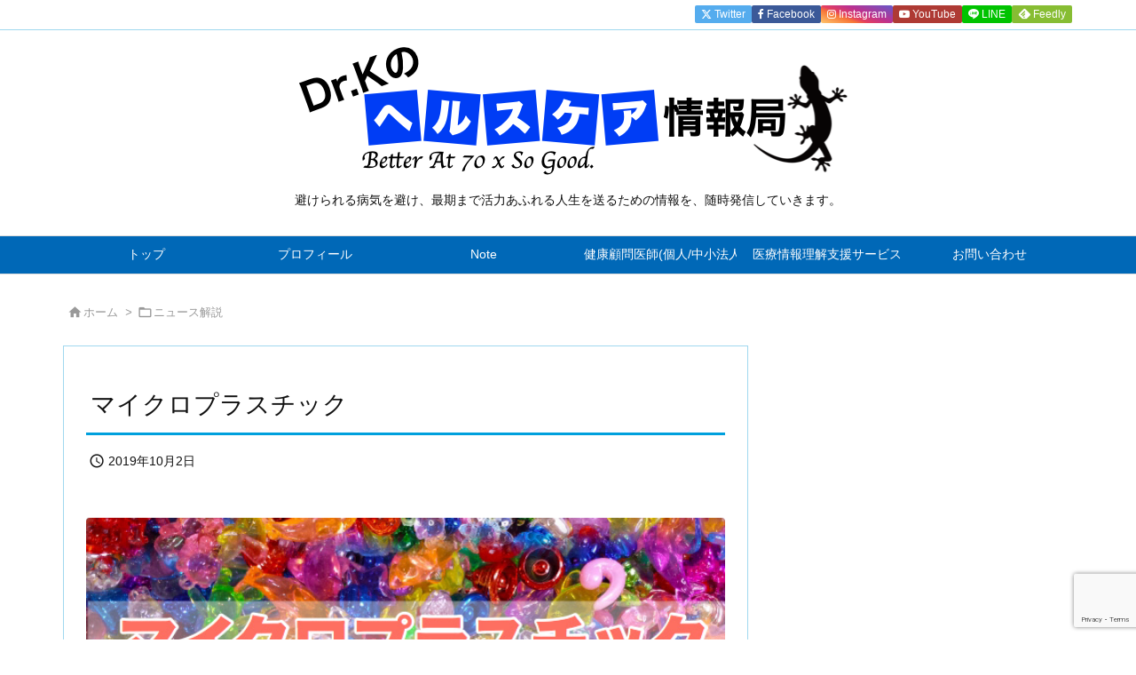

--- FILE ---
content_type: text/html; charset=utf-8
request_url: https://www.google.com/recaptcha/api2/anchor?ar=1&k=6LdJez8pAAAAAIxmzCWdRGqmqzV_0EdSN6mLpIx9&co=aHR0cHM6Ly93d3cubWl5YXpha2lrb2hqaS5jb206NDQz&hl=en&v=PoyoqOPhxBO7pBk68S4YbpHZ&size=invisible&anchor-ms=20000&execute-ms=30000&cb=yzmhhdv8mw1p
body_size: 48836
content:
<!DOCTYPE HTML><html dir="ltr" lang="en"><head><meta http-equiv="Content-Type" content="text/html; charset=UTF-8">
<meta http-equiv="X-UA-Compatible" content="IE=edge">
<title>reCAPTCHA</title>
<style type="text/css">
/* cyrillic-ext */
@font-face {
  font-family: 'Roboto';
  font-style: normal;
  font-weight: 400;
  font-stretch: 100%;
  src: url(//fonts.gstatic.com/s/roboto/v48/KFO7CnqEu92Fr1ME7kSn66aGLdTylUAMa3GUBHMdazTgWw.woff2) format('woff2');
  unicode-range: U+0460-052F, U+1C80-1C8A, U+20B4, U+2DE0-2DFF, U+A640-A69F, U+FE2E-FE2F;
}
/* cyrillic */
@font-face {
  font-family: 'Roboto';
  font-style: normal;
  font-weight: 400;
  font-stretch: 100%;
  src: url(//fonts.gstatic.com/s/roboto/v48/KFO7CnqEu92Fr1ME7kSn66aGLdTylUAMa3iUBHMdazTgWw.woff2) format('woff2');
  unicode-range: U+0301, U+0400-045F, U+0490-0491, U+04B0-04B1, U+2116;
}
/* greek-ext */
@font-face {
  font-family: 'Roboto';
  font-style: normal;
  font-weight: 400;
  font-stretch: 100%;
  src: url(//fonts.gstatic.com/s/roboto/v48/KFO7CnqEu92Fr1ME7kSn66aGLdTylUAMa3CUBHMdazTgWw.woff2) format('woff2');
  unicode-range: U+1F00-1FFF;
}
/* greek */
@font-face {
  font-family: 'Roboto';
  font-style: normal;
  font-weight: 400;
  font-stretch: 100%;
  src: url(//fonts.gstatic.com/s/roboto/v48/KFO7CnqEu92Fr1ME7kSn66aGLdTylUAMa3-UBHMdazTgWw.woff2) format('woff2');
  unicode-range: U+0370-0377, U+037A-037F, U+0384-038A, U+038C, U+038E-03A1, U+03A3-03FF;
}
/* math */
@font-face {
  font-family: 'Roboto';
  font-style: normal;
  font-weight: 400;
  font-stretch: 100%;
  src: url(//fonts.gstatic.com/s/roboto/v48/KFO7CnqEu92Fr1ME7kSn66aGLdTylUAMawCUBHMdazTgWw.woff2) format('woff2');
  unicode-range: U+0302-0303, U+0305, U+0307-0308, U+0310, U+0312, U+0315, U+031A, U+0326-0327, U+032C, U+032F-0330, U+0332-0333, U+0338, U+033A, U+0346, U+034D, U+0391-03A1, U+03A3-03A9, U+03B1-03C9, U+03D1, U+03D5-03D6, U+03F0-03F1, U+03F4-03F5, U+2016-2017, U+2034-2038, U+203C, U+2040, U+2043, U+2047, U+2050, U+2057, U+205F, U+2070-2071, U+2074-208E, U+2090-209C, U+20D0-20DC, U+20E1, U+20E5-20EF, U+2100-2112, U+2114-2115, U+2117-2121, U+2123-214F, U+2190, U+2192, U+2194-21AE, U+21B0-21E5, U+21F1-21F2, U+21F4-2211, U+2213-2214, U+2216-22FF, U+2308-230B, U+2310, U+2319, U+231C-2321, U+2336-237A, U+237C, U+2395, U+239B-23B7, U+23D0, U+23DC-23E1, U+2474-2475, U+25AF, U+25B3, U+25B7, U+25BD, U+25C1, U+25CA, U+25CC, U+25FB, U+266D-266F, U+27C0-27FF, U+2900-2AFF, U+2B0E-2B11, U+2B30-2B4C, U+2BFE, U+3030, U+FF5B, U+FF5D, U+1D400-1D7FF, U+1EE00-1EEFF;
}
/* symbols */
@font-face {
  font-family: 'Roboto';
  font-style: normal;
  font-weight: 400;
  font-stretch: 100%;
  src: url(//fonts.gstatic.com/s/roboto/v48/KFO7CnqEu92Fr1ME7kSn66aGLdTylUAMaxKUBHMdazTgWw.woff2) format('woff2');
  unicode-range: U+0001-000C, U+000E-001F, U+007F-009F, U+20DD-20E0, U+20E2-20E4, U+2150-218F, U+2190, U+2192, U+2194-2199, U+21AF, U+21E6-21F0, U+21F3, U+2218-2219, U+2299, U+22C4-22C6, U+2300-243F, U+2440-244A, U+2460-24FF, U+25A0-27BF, U+2800-28FF, U+2921-2922, U+2981, U+29BF, U+29EB, U+2B00-2BFF, U+4DC0-4DFF, U+FFF9-FFFB, U+10140-1018E, U+10190-1019C, U+101A0, U+101D0-101FD, U+102E0-102FB, U+10E60-10E7E, U+1D2C0-1D2D3, U+1D2E0-1D37F, U+1F000-1F0FF, U+1F100-1F1AD, U+1F1E6-1F1FF, U+1F30D-1F30F, U+1F315, U+1F31C, U+1F31E, U+1F320-1F32C, U+1F336, U+1F378, U+1F37D, U+1F382, U+1F393-1F39F, U+1F3A7-1F3A8, U+1F3AC-1F3AF, U+1F3C2, U+1F3C4-1F3C6, U+1F3CA-1F3CE, U+1F3D4-1F3E0, U+1F3ED, U+1F3F1-1F3F3, U+1F3F5-1F3F7, U+1F408, U+1F415, U+1F41F, U+1F426, U+1F43F, U+1F441-1F442, U+1F444, U+1F446-1F449, U+1F44C-1F44E, U+1F453, U+1F46A, U+1F47D, U+1F4A3, U+1F4B0, U+1F4B3, U+1F4B9, U+1F4BB, U+1F4BF, U+1F4C8-1F4CB, U+1F4D6, U+1F4DA, U+1F4DF, U+1F4E3-1F4E6, U+1F4EA-1F4ED, U+1F4F7, U+1F4F9-1F4FB, U+1F4FD-1F4FE, U+1F503, U+1F507-1F50B, U+1F50D, U+1F512-1F513, U+1F53E-1F54A, U+1F54F-1F5FA, U+1F610, U+1F650-1F67F, U+1F687, U+1F68D, U+1F691, U+1F694, U+1F698, U+1F6AD, U+1F6B2, U+1F6B9-1F6BA, U+1F6BC, U+1F6C6-1F6CF, U+1F6D3-1F6D7, U+1F6E0-1F6EA, U+1F6F0-1F6F3, U+1F6F7-1F6FC, U+1F700-1F7FF, U+1F800-1F80B, U+1F810-1F847, U+1F850-1F859, U+1F860-1F887, U+1F890-1F8AD, U+1F8B0-1F8BB, U+1F8C0-1F8C1, U+1F900-1F90B, U+1F93B, U+1F946, U+1F984, U+1F996, U+1F9E9, U+1FA00-1FA6F, U+1FA70-1FA7C, U+1FA80-1FA89, U+1FA8F-1FAC6, U+1FACE-1FADC, U+1FADF-1FAE9, U+1FAF0-1FAF8, U+1FB00-1FBFF;
}
/* vietnamese */
@font-face {
  font-family: 'Roboto';
  font-style: normal;
  font-weight: 400;
  font-stretch: 100%;
  src: url(//fonts.gstatic.com/s/roboto/v48/KFO7CnqEu92Fr1ME7kSn66aGLdTylUAMa3OUBHMdazTgWw.woff2) format('woff2');
  unicode-range: U+0102-0103, U+0110-0111, U+0128-0129, U+0168-0169, U+01A0-01A1, U+01AF-01B0, U+0300-0301, U+0303-0304, U+0308-0309, U+0323, U+0329, U+1EA0-1EF9, U+20AB;
}
/* latin-ext */
@font-face {
  font-family: 'Roboto';
  font-style: normal;
  font-weight: 400;
  font-stretch: 100%;
  src: url(//fonts.gstatic.com/s/roboto/v48/KFO7CnqEu92Fr1ME7kSn66aGLdTylUAMa3KUBHMdazTgWw.woff2) format('woff2');
  unicode-range: U+0100-02BA, U+02BD-02C5, U+02C7-02CC, U+02CE-02D7, U+02DD-02FF, U+0304, U+0308, U+0329, U+1D00-1DBF, U+1E00-1E9F, U+1EF2-1EFF, U+2020, U+20A0-20AB, U+20AD-20C0, U+2113, U+2C60-2C7F, U+A720-A7FF;
}
/* latin */
@font-face {
  font-family: 'Roboto';
  font-style: normal;
  font-weight: 400;
  font-stretch: 100%;
  src: url(//fonts.gstatic.com/s/roboto/v48/KFO7CnqEu92Fr1ME7kSn66aGLdTylUAMa3yUBHMdazQ.woff2) format('woff2');
  unicode-range: U+0000-00FF, U+0131, U+0152-0153, U+02BB-02BC, U+02C6, U+02DA, U+02DC, U+0304, U+0308, U+0329, U+2000-206F, U+20AC, U+2122, U+2191, U+2193, U+2212, U+2215, U+FEFF, U+FFFD;
}
/* cyrillic-ext */
@font-face {
  font-family: 'Roboto';
  font-style: normal;
  font-weight: 500;
  font-stretch: 100%;
  src: url(//fonts.gstatic.com/s/roboto/v48/KFO7CnqEu92Fr1ME7kSn66aGLdTylUAMa3GUBHMdazTgWw.woff2) format('woff2');
  unicode-range: U+0460-052F, U+1C80-1C8A, U+20B4, U+2DE0-2DFF, U+A640-A69F, U+FE2E-FE2F;
}
/* cyrillic */
@font-face {
  font-family: 'Roboto';
  font-style: normal;
  font-weight: 500;
  font-stretch: 100%;
  src: url(//fonts.gstatic.com/s/roboto/v48/KFO7CnqEu92Fr1ME7kSn66aGLdTylUAMa3iUBHMdazTgWw.woff2) format('woff2');
  unicode-range: U+0301, U+0400-045F, U+0490-0491, U+04B0-04B1, U+2116;
}
/* greek-ext */
@font-face {
  font-family: 'Roboto';
  font-style: normal;
  font-weight: 500;
  font-stretch: 100%;
  src: url(//fonts.gstatic.com/s/roboto/v48/KFO7CnqEu92Fr1ME7kSn66aGLdTylUAMa3CUBHMdazTgWw.woff2) format('woff2');
  unicode-range: U+1F00-1FFF;
}
/* greek */
@font-face {
  font-family: 'Roboto';
  font-style: normal;
  font-weight: 500;
  font-stretch: 100%;
  src: url(//fonts.gstatic.com/s/roboto/v48/KFO7CnqEu92Fr1ME7kSn66aGLdTylUAMa3-UBHMdazTgWw.woff2) format('woff2');
  unicode-range: U+0370-0377, U+037A-037F, U+0384-038A, U+038C, U+038E-03A1, U+03A3-03FF;
}
/* math */
@font-face {
  font-family: 'Roboto';
  font-style: normal;
  font-weight: 500;
  font-stretch: 100%;
  src: url(//fonts.gstatic.com/s/roboto/v48/KFO7CnqEu92Fr1ME7kSn66aGLdTylUAMawCUBHMdazTgWw.woff2) format('woff2');
  unicode-range: U+0302-0303, U+0305, U+0307-0308, U+0310, U+0312, U+0315, U+031A, U+0326-0327, U+032C, U+032F-0330, U+0332-0333, U+0338, U+033A, U+0346, U+034D, U+0391-03A1, U+03A3-03A9, U+03B1-03C9, U+03D1, U+03D5-03D6, U+03F0-03F1, U+03F4-03F5, U+2016-2017, U+2034-2038, U+203C, U+2040, U+2043, U+2047, U+2050, U+2057, U+205F, U+2070-2071, U+2074-208E, U+2090-209C, U+20D0-20DC, U+20E1, U+20E5-20EF, U+2100-2112, U+2114-2115, U+2117-2121, U+2123-214F, U+2190, U+2192, U+2194-21AE, U+21B0-21E5, U+21F1-21F2, U+21F4-2211, U+2213-2214, U+2216-22FF, U+2308-230B, U+2310, U+2319, U+231C-2321, U+2336-237A, U+237C, U+2395, U+239B-23B7, U+23D0, U+23DC-23E1, U+2474-2475, U+25AF, U+25B3, U+25B7, U+25BD, U+25C1, U+25CA, U+25CC, U+25FB, U+266D-266F, U+27C0-27FF, U+2900-2AFF, U+2B0E-2B11, U+2B30-2B4C, U+2BFE, U+3030, U+FF5B, U+FF5D, U+1D400-1D7FF, U+1EE00-1EEFF;
}
/* symbols */
@font-face {
  font-family: 'Roboto';
  font-style: normal;
  font-weight: 500;
  font-stretch: 100%;
  src: url(//fonts.gstatic.com/s/roboto/v48/KFO7CnqEu92Fr1ME7kSn66aGLdTylUAMaxKUBHMdazTgWw.woff2) format('woff2');
  unicode-range: U+0001-000C, U+000E-001F, U+007F-009F, U+20DD-20E0, U+20E2-20E4, U+2150-218F, U+2190, U+2192, U+2194-2199, U+21AF, U+21E6-21F0, U+21F3, U+2218-2219, U+2299, U+22C4-22C6, U+2300-243F, U+2440-244A, U+2460-24FF, U+25A0-27BF, U+2800-28FF, U+2921-2922, U+2981, U+29BF, U+29EB, U+2B00-2BFF, U+4DC0-4DFF, U+FFF9-FFFB, U+10140-1018E, U+10190-1019C, U+101A0, U+101D0-101FD, U+102E0-102FB, U+10E60-10E7E, U+1D2C0-1D2D3, U+1D2E0-1D37F, U+1F000-1F0FF, U+1F100-1F1AD, U+1F1E6-1F1FF, U+1F30D-1F30F, U+1F315, U+1F31C, U+1F31E, U+1F320-1F32C, U+1F336, U+1F378, U+1F37D, U+1F382, U+1F393-1F39F, U+1F3A7-1F3A8, U+1F3AC-1F3AF, U+1F3C2, U+1F3C4-1F3C6, U+1F3CA-1F3CE, U+1F3D4-1F3E0, U+1F3ED, U+1F3F1-1F3F3, U+1F3F5-1F3F7, U+1F408, U+1F415, U+1F41F, U+1F426, U+1F43F, U+1F441-1F442, U+1F444, U+1F446-1F449, U+1F44C-1F44E, U+1F453, U+1F46A, U+1F47D, U+1F4A3, U+1F4B0, U+1F4B3, U+1F4B9, U+1F4BB, U+1F4BF, U+1F4C8-1F4CB, U+1F4D6, U+1F4DA, U+1F4DF, U+1F4E3-1F4E6, U+1F4EA-1F4ED, U+1F4F7, U+1F4F9-1F4FB, U+1F4FD-1F4FE, U+1F503, U+1F507-1F50B, U+1F50D, U+1F512-1F513, U+1F53E-1F54A, U+1F54F-1F5FA, U+1F610, U+1F650-1F67F, U+1F687, U+1F68D, U+1F691, U+1F694, U+1F698, U+1F6AD, U+1F6B2, U+1F6B9-1F6BA, U+1F6BC, U+1F6C6-1F6CF, U+1F6D3-1F6D7, U+1F6E0-1F6EA, U+1F6F0-1F6F3, U+1F6F7-1F6FC, U+1F700-1F7FF, U+1F800-1F80B, U+1F810-1F847, U+1F850-1F859, U+1F860-1F887, U+1F890-1F8AD, U+1F8B0-1F8BB, U+1F8C0-1F8C1, U+1F900-1F90B, U+1F93B, U+1F946, U+1F984, U+1F996, U+1F9E9, U+1FA00-1FA6F, U+1FA70-1FA7C, U+1FA80-1FA89, U+1FA8F-1FAC6, U+1FACE-1FADC, U+1FADF-1FAE9, U+1FAF0-1FAF8, U+1FB00-1FBFF;
}
/* vietnamese */
@font-face {
  font-family: 'Roboto';
  font-style: normal;
  font-weight: 500;
  font-stretch: 100%;
  src: url(//fonts.gstatic.com/s/roboto/v48/KFO7CnqEu92Fr1ME7kSn66aGLdTylUAMa3OUBHMdazTgWw.woff2) format('woff2');
  unicode-range: U+0102-0103, U+0110-0111, U+0128-0129, U+0168-0169, U+01A0-01A1, U+01AF-01B0, U+0300-0301, U+0303-0304, U+0308-0309, U+0323, U+0329, U+1EA0-1EF9, U+20AB;
}
/* latin-ext */
@font-face {
  font-family: 'Roboto';
  font-style: normal;
  font-weight: 500;
  font-stretch: 100%;
  src: url(//fonts.gstatic.com/s/roboto/v48/KFO7CnqEu92Fr1ME7kSn66aGLdTylUAMa3KUBHMdazTgWw.woff2) format('woff2');
  unicode-range: U+0100-02BA, U+02BD-02C5, U+02C7-02CC, U+02CE-02D7, U+02DD-02FF, U+0304, U+0308, U+0329, U+1D00-1DBF, U+1E00-1E9F, U+1EF2-1EFF, U+2020, U+20A0-20AB, U+20AD-20C0, U+2113, U+2C60-2C7F, U+A720-A7FF;
}
/* latin */
@font-face {
  font-family: 'Roboto';
  font-style: normal;
  font-weight: 500;
  font-stretch: 100%;
  src: url(//fonts.gstatic.com/s/roboto/v48/KFO7CnqEu92Fr1ME7kSn66aGLdTylUAMa3yUBHMdazQ.woff2) format('woff2');
  unicode-range: U+0000-00FF, U+0131, U+0152-0153, U+02BB-02BC, U+02C6, U+02DA, U+02DC, U+0304, U+0308, U+0329, U+2000-206F, U+20AC, U+2122, U+2191, U+2193, U+2212, U+2215, U+FEFF, U+FFFD;
}
/* cyrillic-ext */
@font-face {
  font-family: 'Roboto';
  font-style: normal;
  font-weight: 900;
  font-stretch: 100%;
  src: url(//fonts.gstatic.com/s/roboto/v48/KFO7CnqEu92Fr1ME7kSn66aGLdTylUAMa3GUBHMdazTgWw.woff2) format('woff2');
  unicode-range: U+0460-052F, U+1C80-1C8A, U+20B4, U+2DE0-2DFF, U+A640-A69F, U+FE2E-FE2F;
}
/* cyrillic */
@font-face {
  font-family: 'Roboto';
  font-style: normal;
  font-weight: 900;
  font-stretch: 100%;
  src: url(//fonts.gstatic.com/s/roboto/v48/KFO7CnqEu92Fr1ME7kSn66aGLdTylUAMa3iUBHMdazTgWw.woff2) format('woff2');
  unicode-range: U+0301, U+0400-045F, U+0490-0491, U+04B0-04B1, U+2116;
}
/* greek-ext */
@font-face {
  font-family: 'Roboto';
  font-style: normal;
  font-weight: 900;
  font-stretch: 100%;
  src: url(//fonts.gstatic.com/s/roboto/v48/KFO7CnqEu92Fr1ME7kSn66aGLdTylUAMa3CUBHMdazTgWw.woff2) format('woff2');
  unicode-range: U+1F00-1FFF;
}
/* greek */
@font-face {
  font-family: 'Roboto';
  font-style: normal;
  font-weight: 900;
  font-stretch: 100%;
  src: url(//fonts.gstatic.com/s/roboto/v48/KFO7CnqEu92Fr1ME7kSn66aGLdTylUAMa3-UBHMdazTgWw.woff2) format('woff2');
  unicode-range: U+0370-0377, U+037A-037F, U+0384-038A, U+038C, U+038E-03A1, U+03A3-03FF;
}
/* math */
@font-face {
  font-family: 'Roboto';
  font-style: normal;
  font-weight: 900;
  font-stretch: 100%;
  src: url(//fonts.gstatic.com/s/roboto/v48/KFO7CnqEu92Fr1ME7kSn66aGLdTylUAMawCUBHMdazTgWw.woff2) format('woff2');
  unicode-range: U+0302-0303, U+0305, U+0307-0308, U+0310, U+0312, U+0315, U+031A, U+0326-0327, U+032C, U+032F-0330, U+0332-0333, U+0338, U+033A, U+0346, U+034D, U+0391-03A1, U+03A3-03A9, U+03B1-03C9, U+03D1, U+03D5-03D6, U+03F0-03F1, U+03F4-03F5, U+2016-2017, U+2034-2038, U+203C, U+2040, U+2043, U+2047, U+2050, U+2057, U+205F, U+2070-2071, U+2074-208E, U+2090-209C, U+20D0-20DC, U+20E1, U+20E5-20EF, U+2100-2112, U+2114-2115, U+2117-2121, U+2123-214F, U+2190, U+2192, U+2194-21AE, U+21B0-21E5, U+21F1-21F2, U+21F4-2211, U+2213-2214, U+2216-22FF, U+2308-230B, U+2310, U+2319, U+231C-2321, U+2336-237A, U+237C, U+2395, U+239B-23B7, U+23D0, U+23DC-23E1, U+2474-2475, U+25AF, U+25B3, U+25B7, U+25BD, U+25C1, U+25CA, U+25CC, U+25FB, U+266D-266F, U+27C0-27FF, U+2900-2AFF, U+2B0E-2B11, U+2B30-2B4C, U+2BFE, U+3030, U+FF5B, U+FF5D, U+1D400-1D7FF, U+1EE00-1EEFF;
}
/* symbols */
@font-face {
  font-family: 'Roboto';
  font-style: normal;
  font-weight: 900;
  font-stretch: 100%;
  src: url(//fonts.gstatic.com/s/roboto/v48/KFO7CnqEu92Fr1ME7kSn66aGLdTylUAMaxKUBHMdazTgWw.woff2) format('woff2');
  unicode-range: U+0001-000C, U+000E-001F, U+007F-009F, U+20DD-20E0, U+20E2-20E4, U+2150-218F, U+2190, U+2192, U+2194-2199, U+21AF, U+21E6-21F0, U+21F3, U+2218-2219, U+2299, U+22C4-22C6, U+2300-243F, U+2440-244A, U+2460-24FF, U+25A0-27BF, U+2800-28FF, U+2921-2922, U+2981, U+29BF, U+29EB, U+2B00-2BFF, U+4DC0-4DFF, U+FFF9-FFFB, U+10140-1018E, U+10190-1019C, U+101A0, U+101D0-101FD, U+102E0-102FB, U+10E60-10E7E, U+1D2C0-1D2D3, U+1D2E0-1D37F, U+1F000-1F0FF, U+1F100-1F1AD, U+1F1E6-1F1FF, U+1F30D-1F30F, U+1F315, U+1F31C, U+1F31E, U+1F320-1F32C, U+1F336, U+1F378, U+1F37D, U+1F382, U+1F393-1F39F, U+1F3A7-1F3A8, U+1F3AC-1F3AF, U+1F3C2, U+1F3C4-1F3C6, U+1F3CA-1F3CE, U+1F3D4-1F3E0, U+1F3ED, U+1F3F1-1F3F3, U+1F3F5-1F3F7, U+1F408, U+1F415, U+1F41F, U+1F426, U+1F43F, U+1F441-1F442, U+1F444, U+1F446-1F449, U+1F44C-1F44E, U+1F453, U+1F46A, U+1F47D, U+1F4A3, U+1F4B0, U+1F4B3, U+1F4B9, U+1F4BB, U+1F4BF, U+1F4C8-1F4CB, U+1F4D6, U+1F4DA, U+1F4DF, U+1F4E3-1F4E6, U+1F4EA-1F4ED, U+1F4F7, U+1F4F9-1F4FB, U+1F4FD-1F4FE, U+1F503, U+1F507-1F50B, U+1F50D, U+1F512-1F513, U+1F53E-1F54A, U+1F54F-1F5FA, U+1F610, U+1F650-1F67F, U+1F687, U+1F68D, U+1F691, U+1F694, U+1F698, U+1F6AD, U+1F6B2, U+1F6B9-1F6BA, U+1F6BC, U+1F6C6-1F6CF, U+1F6D3-1F6D7, U+1F6E0-1F6EA, U+1F6F0-1F6F3, U+1F6F7-1F6FC, U+1F700-1F7FF, U+1F800-1F80B, U+1F810-1F847, U+1F850-1F859, U+1F860-1F887, U+1F890-1F8AD, U+1F8B0-1F8BB, U+1F8C0-1F8C1, U+1F900-1F90B, U+1F93B, U+1F946, U+1F984, U+1F996, U+1F9E9, U+1FA00-1FA6F, U+1FA70-1FA7C, U+1FA80-1FA89, U+1FA8F-1FAC6, U+1FACE-1FADC, U+1FADF-1FAE9, U+1FAF0-1FAF8, U+1FB00-1FBFF;
}
/* vietnamese */
@font-face {
  font-family: 'Roboto';
  font-style: normal;
  font-weight: 900;
  font-stretch: 100%;
  src: url(//fonts.gstatic.com/s/roboto/v48/KFO7CnqEu92Fr1ME7kSn66aGLdTylUAMa3OUBHMdazTgWw.woff2) format('woff2');
  unicode-range: U+0102-0103, U+0110-0111, U+0128-0129, U+0168-0169, U+01A0-01A1, U+01AF-01B0, U+0300-0301, U+0303-0304, U+0308-0309, U+0323, U+0329, U+1EA0-1EF9, U+20AB;
}
/* latin-ext */
@font-face {
  font-family: 'Roboto';
  font-style: normal;
  font-weight: 900;
  font-stretch: 100%;
  src: url(//fonts.gstatic.com/s/roboto/v48/KFO7CnqEu92Fr1ME7kSn66aGLdTylUAMa3KUBHMdazTgWw.woff2) format('woff2');
  unicode-range: U+0100-02BA, U+02BD-02C5, U+02C7-02CC, U+02CE-02D7, U+02DD-02FF, U+0304, U+0308, U+0329, U+1D00-1DBF, U+1E00-1E9F, U+1EF2-1EFF, U+2020, U+20A0-20AB, U+20AD-20C0, U+2113, U+2C60-2C7F, U+A720-A7FF;
}
/* latin */
@font-face {
  font-family: 'Roboto';
  font-style: normal;
  font-weight: 900;
  font-stretch: 100%;
  src: url(//fonts.gstatic.com/s/roboto/v48/KFO7CnqEu92Fr1ME7kSn66aGLdTylUAMa3yUBHMdazQ.woff2) format('woff2');
  unicode-range: U+0000-00FF, U+0131, U+0152-0153, U+02BB-02BC, U+02C6, U+02DA, U+02DC, U+0304, U+0308, U+0329, U+2000-206F, U+20AC, U+2122, U+2191, U+2193, U+2212, U+2215, U+FEFF, U+FFFD;
}

</style>
<link rel="stylesheet" type="text/css" href="https://www.gstatic.com/recaptcha/releases/PoyoqOPhxBO7pBk68S4YbpHZ/styles__ltr.css">
<script nonce="7XbPG-tfPtrhlG4H9RSYuA" type="text/javascript">window['__recaptcha_api'] = 'https://www.google.com/recaptcha/api2/';</script>
<script type="text/javascript" src="https://www.gstatic.com/recaptcha/releases/PoyoqOPhxBO7pBk68S4YbpHZ/recaptcha__en.js" nonce="7XbPG-tfPtrhlG4H9RSYuA">
      
    </script></head>
<body><div id="rc-anchor-alert" class="rc-anchor-alert"></div>
<input type="hidden" id="recaptcha-token" value="[base64]">
<script type="text/javascript" nonce="7XbPG-tfPtrhlG4H9RSYuA">
      recaptcha.anchor.Main.init("[\x22ainput\x22,[\x22bgdata\x22,\x22\x22,\[base64]/[base64]/MjU1Ong/[base64]/[base64]/[base64]/[base64]/[base64]/[base64]/[base64]/[base64]/[base64]/[base64]/[base64]/[base64]/[base64]/[base64]/[base64]\\u003d\x22,\[base64]\\u003d\x22,\x22woHChVjDt8Kqf0/CusO6Yx/DhsOacgs4wpBFwrsuwr/[base64]/[base64]/Ds0zCksKowrXDuAVUH3XDvMOoSUkdCsK5TxoewrfDtSHCn8KgFGvCr8OCEcOJw5zCm8OLw5fDncK0wp/ClER5wrU/L8KZw7YFwrlZwqjCognDsMO0bi7ClcOfa37DisOwbXJBDsOIR8Kewp/CvMOlw4zDm14cF2rDscKswrJkwovDlnjCucKuw6PDssOjwrM4w4vDisKKSSnDvRhQMRXDuiJ9w75BNnPDrSvCrcKVTyHDtMK+wqAHISpjG8OYDsKXw43DmcKewq3CpkU6YlLCgMOBD8KfwoZ7T2LCjcKqwqXDoxEKYAjDrMO9WMKdwp7Coy9ewrt6wpDCoMOhTsOyw5/CiXrChyEPw5PDlgxDwrHDocKvwrXCssKOWsOVwr7ClFTCo3XCq3F0w7DDqmrCvcKlHGYMSsOuw4DDlgRJJRHDuMOKDMKUwpzDszTDsMOWH8OED0FxVcOXaMOUfCc+asOMIsK2wqXCmMKMwq/DmRRIw5tZw7/DgsOtNsKPW8KnKcOeF8OYU8Krw73Dh0nCkmPDilp+KcK/w4LCg8O2wprDtcKgcsOlwo3Dp0M2AirClhrDhQNHOMK2w4bDuSXDk2Y8M8OrwrtvwoVSQinCjn8pQ8KlwrnCm8Ouw6R+a8KRNMKmw6x0wosLwrHDgsKIwoMdTEDCr8K4wpsqwo0CO8OpQMKhw5/Dnh87Y8O5F8Kyw7zDocOlVC9hw6fDnQzDlgHCjQNaGlMsGDLDn8O6FDATwoXClkPCm2jCvsK4wprDmcKSYy/CnAPCmiNhR0/[base64]/Cv0DCsELDkg/[base64]/Cg8O1wqZ5w4TCjsKODMOuEFhPIcKmMwRldE7DgMKAwoRxwqfDqDLDnMKqQsKBw4IySsKJw7jDn8KBd3nDrl3CgcKXQcOqw6vCjynCrBw4HsOpMcKxwpnDtQbDscKxwrzCisKTwq0zAB3CtsOiMnN/X8KmwoUlw44KwpnCj0hqwpEMwqjCjDkde3k7L1rDmsO8JsKCR1M7w4leWcO9wpYIZcKGwoMaw7DDpngaG8KsLlAvEMOIamrDlkPCp8K/[base64]/wrLCjRjCq8OFLsODQsOTwrfCpitXNSdMchrCqFbDsDfDgHHDkGoqWTQ3QsKXJRbCoFvCpUbDksKzw6nDhsORJMKBwr4+AcOqHcOzwqjCrH/CpxxlPMKuwoY2KVN0b0IhL8ODbUrDp8Ojw4gRw6J7woJBOB/DjQ3Cn8OHw7nCk2A8w6TCuHZhw4vDuQrDqSUECRXDu8Kiw4/[base64]/X1NCwoQhw4TDjmZ9Q3PDgi3DnMKFeMKKwrzCtz5AY8ODwpx+W8KvIB7Du1gTEmglYHHCn8ODw5fDl8OUwozDuMOrVMKYQGg5w7rDmUV7wo0+bcKUSVDCu8KSwr/ChsOSw47DlcOSAsKGD8OTw6DCvHTCpMKUw5IPfRFew53DsMOCUsKKIMOPNMOswq4VKB0RGCofRkTDj1LDtnvCn8OYwrfDjTDCgcKLbMKkJMKvMitYw6kCGwwdwqQowqPCvsOnwpNwRXLDvsOhw5HCtGTDq8O1wohkSsOVwrVmJsOCRzXDvBMewqNnFn/DuyLCjynCsMO0OcOfCHDDqcOqwrPDkntHw4XCncO6wpPCtsOje8KqJlBLGsKcw6BoKx3Cl3DCj1TDn8OdKWRlwoxUa0J8GcK+w5bCgMK2SBPCmSAuGzkEMknDo34wNQDDjl7DkD5ZRxzCl8O+wrjCrcKjwpLChXc1w5fCpcKDwpEVHcOwe8K/w4oDw6hLw4jDr8ODwpdZHAFaYMKTcgoPw6Uzwr5mYjtwRxTCqFTCnsKOw7hBFT8NwrnCrsOEw4gKw7vCnMOewqs+SsOFR3/ClQxecETDvlzDhMOAwpgJwrhyJwRowp7Cm0RkWl9QYcOOw6PDlBPDjcOFI8OBEStWW2PCmmDCocOqwrrCqQzCj8KXMsKfw6QOw4PDuMOWwrZwS8O6FcOOw4HCnggxLTfDgBjCoEnDg8K7fMOrIwtjw4YzAknCssKnH8Knw7ENwoUUw6g8wp7DlMKWwozDkEMOc1/DgsOyw4jDh8O/wqLDjABNwopxw7HDv33CnsOlb8OiwoXCmsKqA8KyTyFuVcKowoHCjRTDqsOOG8ORw7lXwplLwoHDrcOyw6nDmlbDgcK3KMKQw6jDjsKsVsKPw5YRw4gNw5RAPcKGwqM7wp4Wbw/[base64]/CmiNpZhXDh11Dw6J9csOCwqxxa8K9wpBRwpM/[base64]/w6TClsOXwpsFMFfCnsOMw51WZsOzw40Ewq8gw7nCmD7CgiVfwrzDlsONw4xrw6wBD8KVScKyw4/CqFXCmVjDuGvDmcOsesOoZ8KtF8KmYcOkw4gIw47CncKrwrXCuMO8woLCrcOYFw52w64mUsOYOBvDoMKpW2/Ds089dsKdSMKaXsKawp5Iw5o4wpkCw7ZPR1YAWB3CjFEowofDncK6dAPDlSLDqMKHwolsw4HChU7CtcOcTsKTNAZUG8OtZ8KDCxPDj0DDuVBORcKAw4HDlsKWwrbDkg/DtMOYw6HDpUXCkjRDw6Mww40XwqI2w6PDrcK9wpTDnsOHwo4pGj4sCWHCvcOuwqxVVMKIV3YJw7Q9wqPDv8Kowqwkw75ywozCoMKlw7LCgMOPw4sLOV3DohXCrTM8wosDw65UwpXDnR0/[base64]/Cr8OrFEXDuDpewpFSOsOfw6TCnVbCq8KKRjzDiMKCQ3DDuMOnETHCpxjCunscdcORw5EGw7bCkyjDqcOsw7rDn8KMQMOrwo5FwqDDhcOhwp56w5jCpsKuVsObw4Qyd8O6WCZZw6HCoMKPwooBPnnDrGDCuQwZJypaw43DhsK+wr/Cs8OvCcKhw5TCiUUwacO/wq5owo/DncK8eTLDu8Krw4HCujYOw4/CvhZ5w54zesKCw7p6WcOZZMKuBMOqDsOyw7vDih/[base64]/CrkbDqsO2I0VKUGrCmkxkw7t9w6Q0w6/CgSMPGcKmf8KqU8OywpIIYMOqwqXCg8KiIh/DuMKyw6sZdsKFeEpYwoFnGMOETxUTCQMow6Z9RjlBeMO4SMOsFMOOwqnDu8ORw5p5w58RX8O3wrBCblsZwoXDtG0FB8OVJUcWwoLDmMOVw4BbwofDncOxZMOJwrfDrknCj8K+CcOew7nDkHLCvgzCgsKbwrQdwonClkvCjsONdsOMJWDCjsO/DMK0bcOOw6wWw7hCw5wbfE7CukjCogbCqMOvS2NAEXfDqTJ3wq4kTFnCqcKrX19BM8KUw7Azw4zClUHDrsKxw6puw77Dv8O9wo08BMOXwopDw47DisKtV0TCvGnDo8OIwpc7XFLCg8K+Hg7DtMKaRsOcb3xtLMKjwozDtsKyHVDDisO+wqcyW2fCtMOwIAHDrcK/cyDDg8KfwpJFwrHDlkbDrXECw4U6P8KvwqpFwq45HMOjVlkUUV0gXMO2S3o5VMOEw41JdBjDgk/ClSAtfhoUw4nCtMKGS8OCw49kT8O8wpgKZkvCk2rCmTdJwqZ0wqLChDnCnMOqw7jDlADDu1HCtT0IKcOiccK4w5Q3T2jDjcKxDcKHw5nCtCwtwovDoMKnfydcwqYgWcKEw7R/w7fDigTDl3nDm3LDqQgdwptABzXCn2/[base64]/[base64]/w5jCicKbcsKxK3XCl8OkcnVrwrEaE8KtE8KVwroNwoUhc8OpwqVswoERwqbDkMOMDh8JU8KobmrCuHvCt8KwwpJiwrNKwqMXw43Cr8Oyw4fDjCHDtD3DsMOiXsK+GApjaGXDhzTDisKVEkptUzESCyDCsTlZQ1MAw7/[base64]/WHTCn8O8QMKCwpbCtMO0wpknw4bCn8OqcEcWwpXDjMO7wptjw7LDucKsw7YEwrbCtGbDkkluDjV2w702wpHCk1LCqxrCjj1tb2R8QcObFMOhwo3CqDrDsBHCrsK5e3gIU8OWRxEPwpUkezIHwrArwo3DusKDw7fDlsKGWBAZwovCrcOsw61/K8KKORPCoMKnw5gEwoA6TiTCg8OZLyFCBwTDtnDCpysYw6MgwoYyEcOUwo5ef8OYw5gdNMO5w6YNOHsjKEhWw5TCmSsNLy3CqEQyXcKAXhVxekIIIhpFMsK0w6vCq8Obw4NKw5M8McKQJcOewotfwp/DtcK+bTEeTwLDucKewp9PZ8OHw6jDm3YVwpnDiUDCjcO0AMKpw6A5XEFodRZtwpxqQiDDq8ORH8OQfsKuQsKKwpTCmMKbZlMOMRfCn8KRf0vClCbDoVAWw6JOGMO4wrNiw6/Csnphw4fDp8KowrVwEsK8wr/CsWnCoMK9w6ZGKgArwpjDkcOHwqLCtDt3amcNBzfCqsKzwqfCg8O8woF3w6YAw6zCocOsw6J4Z0fCsk/DnkxsSRHDmcKYPMOMHU1fw4fDrHBjbBLCsMKawqU4fsKvWAV/[base64]/DvsK3IcOAEnrCoAfDuMK6wo3DlGlNfm8lwqtfwqwGw7jDoFDDicKfw6zDlzQxXC1Owq5ZEycCIyvCnsOWa8KEG1gwQyjDp8OcCwbCocK5T2zDnMOSHMOxw5UBwr09UQnDv8OSwrDCvcOow4nDrsO8w6DCvMOnwoTDnsOqfsOQd0rDlH/CjMKUR8OhwroMVjVJECvDvS8jdnjCrW0jw6sjZFhNNcKywp7DpsOdwo3CpHDDriLCgXwjRcOIfMKTwqpTJj3CoHh3w71Zw57ChxJow7nCqi3Dnn0cYi3Drz/DoiN5w4IPWsKUMMOIBWrDvcOVwrHCs8KFwoDDh8OkWsKXP8OCw549wp/[base64]/Ch8KXw7wTw6nCqcKCfBPCncKaw6jDq0EID03CoMOjwrw9LH5DTMO0w73ClsOrOGMzwr3Cn8OWw7zCkMKBw58/GsObaMOvw5E0w4PDpURTFiBxN8OOaF/CgcO+Wn5aw63Cs8Kbw7J0PgPCgnfCg8OnBsOabEPCty1AwoIAMWfDksO6eMKdAWhlfcOZPFlIwqAYw5fCh8OHbxbCpUxrw47DgMOtw6QuwpnDsMOgwqfDkVnDnStKwrDCucOYw588PTx2w51fw4c5w7XCs0hde33Ckz3DsRwsOg4TdcOzAU1XwoFnfQkkY3/Dnkd7wqfDq8K3w7sAJSXDqE8ewoMbw7PCsCc2fsK7bRBFwownA8Ofw79Lw6jCkgJ4wo/DucKfFCbDnT3DuVpAwoYyDsKnwpVEwpPCr8OFwpPClhxoPMKuQ8OGbRjCkyDDpMOPwoxbTcObw4sNTsKaw7d5wqB/DcKpAGnDv0rCq8KuHCIQw5oaBTLClyFAwp/Cj8Oif8KPTsOQM8KCw6rCvcOdwoVXw7lUWh7DvER7QEddw6Qkd8KgwoMvwrXClEIAK8OvYnl/[base64]/[base64]/CksOow69NbmBSCEnDosK6OyvCpsKUw63CjMOAw5hGCsO2cypkVRjDjsKKwqZyNHXCiMK+wpFHUBN6w40VGlzDmxDCpE8/[base64]/woDDqMOOGDd/W8KNRMKkw4Abw6TDv8Kcw5QQPG81AFd9M8OydsKvccKBAlvDvwPDiH7CkwJXQh0jwrFYNHnDqU8wccKTwrUhN8Kxw4Zuwoxzwp3CvMOlwr7CmybDrhDDrQ53wrFXwoXDmsKzw57ChhpawpPDkF3DpsKdw5QgwrXCvWrCkU1vWVNcIyjCjcK0wocJwqTDmz/[base64]/[base64]/Dp8OFcGTDm8OGw6zCvsO1wpdqTMKbwqnDm0nCvCbCoMOxwqbDr33Dty8rAxpJw7ceLcKxIsKKw7gOw6AXwpDCicOSw75wwrLDimg/[base64]/DcKbw69OwocgT8OPB8OJwr5xwqY1w5rDssOUBhvDrsOPw6oZcjnCg8OnU8OiNlnCi1nChMOBQ0ggHMO/PsKzAhQWJMOwAMONVsOrLsObDSsvCF43YcOXA1oOZTnDpW1qw5p/SSxpeMOZHkjChlNdw551w5dna3hHw6jCn8KITmp3w5N8wo1yw4HDuzjCvnfDssKbJR3ChU7DlcOcF8KTw4ouXMKFGzvDuMKvw5/DkGfCqX/Dt0g7wojCsEfDh8OnYMOtUhV9NUHCrcOJwop5w7Emw7N0w5fCvMKLfsK2bMKuwo9mMSh/[base64]/fAfCmsKBP8OWf8KXwrZAGsKmRMKcSmJvUcKTw7N5XEjCosOecsOKPcODf1HDicOuw7bCp8OzMlnDj3BVw4ASwrDDr8OCwrkMwr5Jw7bDkMK2w6AOw4wZw6Y9w7zCm8Kqwp3DuAzCrsOVfBjCpD/[base64]/Ctx0cw7vCvk0ueAHCoWMSw4HCjE7DsU8nUAjDuAdYLcKcw6kmOnrCi8O/CsOewp3CisK6wp/CjcODwo8cwoZAwrTChis3RWQuJcONwrJAw5NawoQtwqrCgsOXGcKFe8Orc0ZKfm0bwqh2AMKBK8O2ecO3w5oTw50Cw6/CmE9JFMOUw6fDmcKjwq4qwq/CnnrDqMOESsKfNFk6XETCtcOiw7fDmMKowqLCphPDt24/wpc5HcKQwpfDpSjCisK8a8KhdiLDg8KYUk14w7rDnMK/WgnCsxcmw7zDlVx/JktVRFhAwqY+ZxJnw6nDgRBlXVjDrFzChMOFwqJKw5TDgMO6F8Oewp0Rwq3CsjVXwo7Dg03ClAF9w5xOw7JnWsKLZcO/YMKVwo1Gw5LCpVllwr/[base64]/CjMOUw7/CvWTCusOtMx3DklYOwq9Ew57CnWPDuMO9wqXDm8KKRlp/UsOLWmx0w67Dr8O5Qw0Tw6EZwp7CiMKtQ3gaK8OJwrEBC8KNECAow57DqcO2wpspZcOVfsKTwoAvw6wlTsOHw4B1w6HCs8OnBmLDrMKlw7xIwqVNw6/CmMKVBFJLHcO0H8KLTnLDgy3CjsKmwrYmwotnwpDCqxMnclfCqsKswrjDlsK9w7nCowoMHUomw60zw7DCk1NqSV/CmWbDscO+wpzDjHTCuMOZD0bCvMO4XjPDo8OPw4obVsOIw7HCum/Du8OndsKsIMOMwr3DoVnCiMKSbMO4w57DsFh6w6BbI8OawrjDk2IGwoQcwqLCnlfCsQcKw5jCqkTDnAUEPMKFEijCimtRAMKBIlU5CcKDE8K7RwjCkCDDpMOdQB59w7ZbwrkgGcKkw5rDtMKDSkzCjcO4w7JGw5cbwppmdz/Ch8OAwpAywpfDqS/Cpx7Cs8OfM8KhCwkzRz51w5HDoDQXw6fDtsKGwqLDiTRtB1DCvMOfK8KMwrkEfVwaUcKULsOIDAlaVjLDk8OUakNywoJXwpEAMMKlw6nDmcK7P8ONw4IyaMOFwp/Co2LDgxdgJHFzJ8Ouw64kw59wfFAgw7jDuWvCjMO/aMOneD/CjsKUw7osw7ALX8OgLl7Di3HDtsOgw4tQWMKNYX4Gw7HCpcOuw4dlw5jDrcKqdcKpERt9wqFBGG16wr59w6fCkCjDtw/CscKEwqvDnsKcbz7DoMK/UEdkw5fCuDYhwokTeXRnw6bDnMOHw6rDqMKlXsOEwq/Dg8OXecO6T8OIN8OIwqgATcOldsKzMcOrWUPCsmnCk0bCssOTZRrCp8K/WGfDtMO7S8KSSMKeOsKkwpzDmmnDh8Oswow3HcKjdcKDIEoTJ8ODw57CsMOjwqQZwpzDvxjCm8OFYx/Dn8K7JAdjworCmMKBwqQdwqnDhjPCgsKPw5BGwpXCkMO8P8Kfw4khU2gwJjfDq8KQHcKBwpDCv2nDjcKXwrnCkMK5wqzDrg4kOR7CmQjCulAjBBYdw7YsVsKtHFZXw7jCkBbDpE7CvMK3GsKVwqYVd8OkwqDDukvDniw8w5bCpsKaeHMDwqTCrUB1RMKrFW/DpMO3O8OGwpYGwowvw54Zw4HCtWXCqMKTw5ULw6bCp8KJw49UWzfCtSfCvMOcw6ZLw7fDuV7CscOZw4rClTNVQ8Kwwpllw5Q2wqpsb3fDoGxTUSLCs8OFwoPClmNawoQ0w4w2woXCnMO4TMK7F1HDpcKlw53Dv8OzAcKAUQ/DqRhFIsKLDHZKw6HDvFHDqcO3woNnFDIAw4sXw4LCucOCw7rDp8Kow7VtAsO2w4hYwqvDpMOyDsKMw7AcRnrCpg3CrsOJwo/DoDMjwpZvS8OgwqDDisKlfcOnw5V7w6XDt0M1NSIWDFxvI37CvMKIw69UUFXCosOQFl3Dh3ZEwpHDrsK4wqzDs8Kzbhp0CTVUFAwOZlLCusO/PwoBwpPDrgrDs8OUTlV/w68jwrt2wprCqcKww7lYXFtVJMOeZjYvw7YGecOZDSLCqsOPw7V2wqfDscOFMcKlwpHCj3bCqklnwqfDlsOzw7XDjHzDkMOVwp/CgsOBI8K+OcK5ScKlwo7DmsO1ScKNwrPCp8KIwohgaiPDrzzDlBBpw7hLCMOTw6RYAMOuw6UPZMKCPsOEwpsFw5xKcSXCtMK6bhrDtxrCvzDCtMKPIsOHwpAtwqHDhQlvMgp1w7ZLwrZ+ecKrYnnDqhR9JGLDvMKtwqdRXcKgSsKBwrUpdcOQw5BAFHouwrzDlsKNOl/Dk8OTwoTDgMKTCyVIw4tEHQdRMivDpWtDdF1Gwo7DpE8xVGFNR8O3wojDncKnwqTDi1R9KiDCrsOCHsOCRsOiw7/[base64]/DjMKowrzCpinDl8O7w7BbVsK9NsOqcA8hw5XDlzHChsOsYAAQOQIfRn/DnkILU1kXw78/[base64]/DslHDq8OjBT5qVXAxw4cgesKXw5LDjwkXwq/Cpi4oIjvDksOdw6XCvsOtwqwWwrXDpg9bwprCrsOgIMK5wpwxwqjDmDHDhcO2OGFNIsKMwpcwaXcTw6RdIWo0QMOjQ8OJw6HDh8K7TiJgJic1NcKyw4xBwrNsEQnCjEoEw5/DtWIow6sbw7LCskcdZVXCisOYw45mK8OwwoTDsWvDhMOlwpvDhMO4SsOWw6nCrU4YwrtbGMKdw6fDh8ORNmIHwo3DtF/Cg8K3OUvDlcO5woPDlsOHwo/DoRjDgsOew6LCjHdEM1UJVjY0GMK0GkcCYAN+NxfCmz3DmmZzw67DmSkcGMO/wpo1w7rCrT3DrT7Du8K/wpV1LGsMV8OSVjLDmcOPGAvDt8KAwo54wrE2RcObw6thecOTbjdzYMOtwpnCsht2w63CoS3DpDDCuk3DqsK+wr9iw7vDoCfDgnYZw7AMwojCucOmw60LNXHDtMKIKDN8byJUwpo+ZirCuMOiW8K/AmBVw5Btwr5xCMKEc8OWw4XDr8Oew6XDvAI6X8OQP1PCm2h0SRdDwqJ5WSoqYMKXd0kWTURgeWUcbiEoG8ObEhRXwofCvUjCrsKXw50Kw5rDkATDqHBTYMKQw4PCu34ES8KYD2/Ch8OBwpwNw4rCqFQIwoXCvcOIw7HDscO9PcKFwqDDrAtrG8O4wpI3woIvwphwE3Q5HW4+NcK9wobDoMKnHsOIwo3CkkViw4nCom0UwrNhw6Yxw4whVMOQN8OvwrE2asOHwqktEjhIwpEVF0NTw4sePMOTwqjDiA/Dm8KOwp7CkwnCmCjCpcOlfcOrRsKmwpcwwqoAIMKIwpY6SsK3wq53wpnDqTnDtWpcRiDDjigRB8KHwo3DtMOibEfCrGtrwpE8w4kawpDCiRMpUm/[base64]/w5rDq2EPw47DuV4FcHp9w4ZEScKywrPChGfDtHvDncKnw4NawoRIecKjw6HCuA4fw457AHU2wp1eDSQwa01uwr9CC8KCDMKlFnIjcsKGRBLCilvCoC3DtMKxwovCicKHwpVmwr0wasKoV8OiQ3c+wrQIw7hoJzrCscOHDkYgwovCjF7DrxjDixLDrQ/CvcOdwpwzwqdKwqEzcEHCgl7Dqw/Do8OzVC08X8OURzolQFzConweF3PDlH5SWcOowrUrGTY5aC/CuMK1IVBwworDtA3DhsKUw6EPLkvDjsOPMyzDuGUoXMKaETEKw6vCi2/DrMKRwpFcw7xOC8OfX0bCr8KawqVlfk3Do8KFNQLDmsK0BcOawpTDhEo8w5DCmhtYw7AoSsOlFXTDhlbDgUTDssK/GsO/w64/[base64]/VsOvGcOPS1Rww6MvaMK7IsO0EcKbw5rDqHLDosKyw64SG8O2f2jDrFpzwrELRsOpFQRDZMO5woFxd3rCjUbDlEXCqSPCl0h+wqwQw4LDo0DCgTgtwr5Cw77CuQ/DpMO2VVnCpwnCm8OEwqTDksK7PUDDtsKFw40gwp7DpcKAwpPDhj9Qcx0xw4xQw4MDEQDDkQBQw7LCp8OKTGglXsOEw7rCjHVpwolWW8K2wpwoWCnCul/ClsKTTMKADRMtUMKlw713wpTCgVtsElsLCytvwrDDoVI5w4BvwqdkZELCqsOWwofCiyYxTMKLO8O7woE3OVlgwr4EGMKGc8KFZ3ASCTfDsMO1wp7CmcKbIsOSw4DCpBMJw6LDicKVQMKDwrFvwojDjBwUwr/CosO7dsOWQsKXwq7CksKrH8KowpZnw7/DpcKrRzEEwp7CmnpKw6wHKnAHwrbCqQ7Do1jCvsOTVVjDhcOvdmN3fwgiwrdcEDU+YcOXAHpQF24aKDVlO8KGC8O/CcKZHcK6wqMWPcOIJ8ONRUDDisKBHALCgW7DjMO7X8OWezl/TMKgVy7ChMKeQ8O8w4RbXcOlTGjCpng7acKHwrHDlFfDgMKKMAI8Gi/Cpzt1w6k/YsOpw5vDpDMrwodFwoXCiAvCpGzDulvDisKMw55WMcKLQ8K1w7hXw4HDpwnDjcOPwofDm8KFVcKTesOjLTs8wr/CtGTCsR/[base64]/Dp8O6w4TDqhHCjXjDscKUXCDDk2/DmlBiwoTChcOBw6M6wpbCocKQMcKRwrPCkcKawp9tdcKLw6XDowXDhGDDuiTDlD/DlsOqf8K1wq/DrsOlwp/DpsOxw4LDk2nCi8OWDcOnbATCscK0MsKkw64gGE16FsOnGcKOchYhVX/Dh8KGwqHCiMOYwqMSw68sOQbDmFzCmGTDssOvwprDv34Kw5tDBD0pw5/CsDHCtAs6BWrDkwhUw7PDsA/CvcO8wobDsyzCisOKw4tkw6oKw6tGwrrDucOOw4nDuhN5E0dXEhkOwrTCkMO1wrLCqMKnw6rDjwTCtz8PQDtiOsOPL1nDrwwRwrfDg8KEJcOYwrpBHMKLworCqsKUwosVw7TDpMOuw4rDhcK/[base64]/DsVnDoxoyKybCq8OtwqYlciljw6TDqVJneHvDh0kaasKFAwcHw5vDlg/DpkIjwr4rwpFyPW7Ci8K/V0QNPzVawqPDih5ywrPDp8K5Wy/[base64]/DmAw4XUvDlMKIw6nDq8KIwoPCv0ttVFDCr1M5e8Klw6LCs8KPwonCvyHDtycHcGwsLX9PBUvDjGTCkMKFwpDCrsKtFcOIwpjDjMOBXUHDqnbDlVrDiMOOAsOjw5XDucKaw4TDssKlDxVIwr1KwrXDoE5fwpfCo8OXw4EWw4xWw5nCgsK8ZTvDk0zDscO/[base64]/CmsOZNjVNFFnCncOvw6nCk0/DiMKUE8KqIsOuAi/CvsK3PMOfAsKgGgzDoTB4R0bChsKZBsKvwrLCgcKgdcOtw5pTw4kcwrzDhl9USTrDil7Cnz1NIcOadsKCUcOKb8KNIMK9wpAxw7fDlGzCvsO9QcOXwpbDqm7Ck8OCw48Ob3UPw59vwoPCuhrCsD3DsxQQScOnMcOWw4peIMKGw746FlPDnXQ1wr/DvgzCjTlcVkvDpMORQcKiDsO1wopBw70hUMKHa3JAw53CvsO8w7fDscKjNUZ5G8KjUcOJwrvCi8OPPcKdAMKPwphNNsOFRMOoc8OfFsOPRsOAwqbCvhtQwrxzUcOpf3ssAsKEwrrDoy/Cmgp5w5zCoXrCnsK9w6HCiAXCuMOWw4bDgMKTfsKZNx/CpMKMC8K8B1hhA3F8WgvCiG5pw7nCvjPDjGLCg8K/I8OPLFIKEj3DicKIw5l8HSrCvMKmwrTDjsK4wpk4LsKew4BDd8KDacOvVMO1wr3CqcK8IynCqTljTlAFwpR8c8OnYH1sUsKbw4/[base64]/MDAUwrp9SmQ/woQxw5xFSsO3w7lzc8O8w7XClhdddMKmwoTClMOBTsO1ScO/dkzDl8O/wrFow65dwqVHb8OBw71HwpjChcKyGsO6MWnCmsKSwonDh8KXT8KDH8Kcw7guwoE9ZkUxwrnDp8O0wrLCvQ/DrMOPw71Ew4fDnCrCrARqPcOlwoTDjBlzNm/CkH4qHsKTAsO6CcK8MXDDoihswoTCi8OHOU/CimsxT8OPJcKowqIcRETDvxUVwoLCjS1Bwr7DjhNECcK/V8OpAX3CssOUwofDqSDDgCoCLcOJw7DDmcOYDDDCtMKwIMOiw64hW23DnXAfw4XDrmk5w4tTwrREwofCh8K9wrvCnSQkw4rDm3UQFcK5CSEcd8ORKUx7woESw7AeDjLDinPCksO2w4NrwqnDkcOPw6xlw6FXw5BYwr/Cu8O0dMOiPilyDS/Cv8KJw6wzwqnDicKWwpkVUAN4Rkg5w6ZsVsOfwqwPYcKAYRhZwoTCvcObw5rDoRJowqcVw4LCiB/DqCFHAMK9wqzDssKSwrFtGhzDqA7DuMK0wpRwwooUw7FJwqsnwokLUgvCoxVxZSFMHsKSRWfDsMO4IG3Cg24WfFpOw5kgwqDCoyobwpQnAzHCmxBhwq/DpSdowq/[base64]/Cg8KZGMK5w4/[base64]/[base64]/CgcK3wo7Do8OQN3vDvWc7wo3CikQlScKsTksZaRjDpTLCgkY6w5AuZARpwo0uF8OtB2Z9w6LDjHfDo8K9w4g1w5bDtsO8w6HCqBkraMKmwozCrsO5asOnXFvCvVLDqjHDisOGT8O3w71GwpDCsQYywppDwpzChV5Lw7TDnU3Dn8OCwofDkcKiccKEV2NWw5fDojk/[base64]/AMK3JsOLcjZxwopzwoZhwoTDlsOUGD/[base64]/[base64]/DsgnCoC7CtcOnwqzCrMKREsK4wr5Mw5wYKmcxbGpYw4x6w6PDk3rDv8OgwpDDocKWwovDjsKrSFRSNm0xA31TP0jDi8KJwqQvw41aB8K/[base64]/DvSN/[base64]/CtcKCwqh8EybChMORWADDi1zClsKOw6QmJMKKwpLDgMK9QMOsRnnCksKTw4ASwovClsOOw5zDtnLDgXIDwp1Wwogxw6nDmMKZwpPDg8KaeMO6dMKqw614wrrDtsO3w590w7nDpgtBMsK/O8O4cRPCncKnETjCusO1w5Q2w7RGw5cQAcO9asOUw40ow5vCk1/[base64]/w53CsMOOfMKHw5oFwqkrOsKewrrCmcOLwrwMFcKUw5VJwpXCm2jDsMOow4/[base64]/QsOFIcOgCcKPKyzDr8ObQnVmIl9mw61NPD1jIcKvwo9CeTtHw4ESw4DCqgLDt0kMwoVnLQLCqcK3wqQ2E8OywpwZwrDDtXbCrjJ7f2TCu8KpUcOaMXXDkHPCsiAOw5vCgVV0C8KNwp9EcAHDm8O6wqvCjMOUw7LCjMOJVcOCMMOgSsO7QMOWwrNQVMKrKG8owp7Cg3/DrsKuGMONw7IXIMKkSsOnw7FBw6g6woDCmsKOVjvCoR7CqBpMwoTCtU/DtMOdM8OZwpM/PcKsIQ5fw40IIcOEVzgUZG99wp/CicK7w4/DuXYGScK8wosQN1LDgkNPZMOBLcKAwo1mwpN6w4N6wqfDn8KPAsOYQcKfwrHCuE/Dmnkrw6LCm8KmGMKeacOyU8OpbcOPN8KSbsOBIiN+WMO4PAVoPGUdwpd/DcKKw5/[base64]/[base64]/Dl8Ojw4nDsMKXWTPCgAg5Rn95MzkDwrhNwqUgwox+w7suHB3CghjCjsKzwoIcw7lcw7DCk0JDw6nCqjvCmsK5w6HCsEjDhU7CrMKHNTVBacOnwox/wqrClcOPwo0vwp5ew4wzZMOEwqnDucKgR3TCksODwrEww5jDuR4cw5LDu8KgJVYTchLCshNme8KLd0nDrMKGwpPCvijCicO4worCj8K6wr4BcsKsT8KgHMOLwoLDt1kswrhVwrrCjk0+T8OYS8KHIS/CkHREIMKLwqPCm8O+SwdbJUvDsBjCqELCtjlnF8OMG8OzXUXDtXzDhQbCkHfCjcOpKMOaw6jDpMKgwolMH2HDicO2LsOlwqrCmMKyO8KBaiZMOkXDncOqVcOfLE9ow5Rww6nDpxYww4nDhMKaw7clw5gMVnoRIjFOw4BNwo/Csz8bW8K2wqXDvC9TOjLDgS9iFcKPccKIUDrDi8KFw4MzdsKuAhMAwrItw5LCgMOMIRnCnGzDh8K2RkQsw57DksKyw7PCmcOxwpnCvnw8woHChhrCrMOQO3tbWwoJwo/CjsK0w4vCh8K+w5A1dAZiVERVwrDCm03Dig7ChMO8w5jCnMK7Em3Cg3HDhcOCw67Cm8OTwroeKWLDlQQWRzXCocOZMF3CsW7CnMOnw6LCtmktVzc1w6vDs13DhSVRAAglw4bDjkpqUwM4D8KLc8KQDV7DusOZZMK+w7R6VlB/w6nCo8KfJMOmHw4ZR8KSw5LCmz7ChXgDwqTDo8Oywo/[base64]/CjcOcQR0pb8OcWkEAw417w6dbXwpdZsOlVAZvWcORMiHDomnCgsKpw6taw6zCn8KLw5XCosK8YVMuwqlBcsKuAT3DusKewrhpdSBmwoLCoxnDhQAxBcKEwptAwqVuYMKvXcOSwoLCnWskcQFyT3DDv3DCiWzCt8Ovwq7Dr8KwI8KcL1JIwoDDqWAKPcK7w7TCokg1DW/CoAt+wo11BsKpKm3DhcO6J8KJdTZQSVABeMOQIRXCv8OOw7g/NXYUwrTChGgZwqDCrsO0EwtQfkFLw7Myw7XCjsKHw7PCmgrDu8OpIMOdwrjCtgvDgnbCqCNAfcO5TQjDi8KAMsO2wqJow6fCjn3CmcO4w4FYw4w/wrnCiUMnacKWIS4swqwIwoEWwobCuBIJUMKTw74RwoLDmcOmw7jDiS4kF1jDhsKPwrETw6HCkzdsVsOlCcKEw5pZw7s/YRfDvMO4wqjDuydKw5HChXE0w6rDihIkwo3Dr3x6wrtOJTTCk2TDi8KUwo3Cg8KCwpFWw5jCjMKrenPDgMKkT8KTwoV9wo0Pw4LCtBsUw6AXwovDsHBfw63DvcOxwolFQALDj34Tw7vCl0fDlVnCksO6NsKkXcKbwrzCrsKCwrfCtMKFH8Kawo/Cq8KMw6Zzw7ZzdR44bmI2fsOkVCDCocKLfsK/w5VcAw1owqF7JsOcKcKuScOrw502wqlXPsOXwrYhGsKvw5M4w7NvRcKlfsOABsOiMXZ1wp/CgWXDp8OcwpnDjcKZEcKBS3cMLngaSVR8woMGMlTDr8Oww4gmfDkcw51xEHzCqMKxw4rCszvCl8OofMOUf8KDwpkbPsKWRD1PTVsYCwLDmw7Cj8OzQsKvwrbCk8K+XlLCucKoSVDDtsKzKz5/BcKFfMKuwrvCoHHDmMK8w5/Dp8O5w4vDo2RJMS8jwpMRJS/Dn8K2w5Auwo0Gw5wYwqnDg8KnKi0Bw6Rww7rChWPDgMOREsOjE8Krwp7Dr8OZSHBlw5BMQGt+MsOSwp/DpDjDrcK6w7ACE8KKVBt9w7LCpVjDqBbDtW/Cq8Oyw4V3DsO3wrXCr8KjTcKCwoVEw5fCtyrDmsK7ccOywr8owoJYc3QTw5jCp8O2SWhvwpB9wo/CjSFJw6gKBzEsw54jw4fDg8OyAEI/[base64]/DlmHCl1cmw7JFbMO2LsKLwqHDuVRDQcO8w5PCvBlGw5/Ck8OOwpp9w5fCrcKxOSvCiMOlemUuw5bCqcKAw4gdw4Uvw5/Dqg95wp/DsEB+wqbCk8KaOMKDwqpvWcKywp1Nw6Mtw7fCjsO/w5VODsOrw6nCvMO3w4Z+wprCg8O6w57DuVnClCErGAHCgWhOXCx6AMOBc8Osw60bwrtSw6vDjRkuw74MwozDqgzCvMKewpbDksO3SMODw6RWw65MKk5BMcOiw4oCw6DCvcOKwpjCpF3DnMOeTRcoTcK/[base64]/CjhTCscOmw4rChcO6dC4ZWMKpw67CmCPDvxJFBcOSBsKyw7UgG8ONwqHCvcKYw6TDmMK+GC1OSRzCll/DqcOtw77Crik+wp3CvcOAXijCmMKZZcKrMMO5wojCiiTDsg8+Ty3CkTQ/w5XCp3FnZ8KTSsO7ZnvCkkrCo0g8csOVJsK+wqvDj24Bw4rCkcKBwrpBfQvCmj0qLGHDjTJnw5bDtSLCgGLCtCZUwoEKwrTClUlrE04hZsK0ZkYXS8KvwrYBwpsHw5EVwr4mawjDpDl4KcOgTMKWw7/CksOMw4DCvWsKUMO8w5BxTcONKn8mfnQJwoACwrpNwrPDssKBKcObw7/Dt8OlRRAtCwnDv8O5wrd1wqpMwrnCh2XClsOUw5Zfw6TDoXrCgsOsMEFBHnfCmMOwfDFMw4TDnA7Dg8Obw65ybgEewr0pC8KTRMO3w7Y1wqcnXcKNw5/Cu8OuN8KjwrwsPwDDszFhL8KcKQPCvyM9wprCuD8sw6dSLMKPPkjCvCzDi8OEZEbCrVAjwpgOVMK8AcKOcUwGelHCvF/Co8KXSGPDnkDDpERIJcKyw5khw6vCisKcZHV4RUIfAMOsw77DhsOMw57DhGV+w6J/ZC7Cj8OcVSPDpcOJwqtKcsOcwp/DkUMOcsOyHnTDnDPCl8K6SDcIw50wXU3DmjIWwqPCiTnCmwR9w6R1w7rDhGYWTcOCf8Kswq0HwrcLwrUewrDDucKowqrCsxDDnMO5QCbDv8OuKcKyLG/DvxIzwrMLL8OEw4LCv8Oww71Lw5tLwpw9HjLCrEjCtQcDw6PDqMOjTcOgH3cywqwgwoXDrMKUwrHCncKNw5TCncK3wpkqw4k/XhoowrhxN8OKw4bDsQVmMzc9dcOew6vDosOcMx3DgEDDqAdRGcKNw7XDmcKGwpbDvU42woXDtsKcdcO3wo9DPhTCgcO5bRsRwq3DqBLDmj9Xwp86HEpbaWzDmWLCjcKtCBLDssKMwp8KZ8O/wqDDmMKiw57Cq8KXwo7CpnTCtE7Dv8OfUlHDscOFXEDDmcOWwqHCoUvDuMOSGCPCvsOIacKGw5fCpjPDpD4Gw6sZJUzCnMOlK8O9KcOLccKiDcKLwq4Qf3bCiQPCh8KtR8KIw7rDtzHClnUMw4rCv8O0wobChMKPOQLChcOXw788KgbCpcKaI1E6Dl/Cg8KXejMLcsK1K8OBdcOYwqbDtMOSdcOFIMOJwrAqCmPClcOAw4zCkMOiw7NXw4PCiTUXe8OZDGnCnsOJQTBTwopwwr9wJcKUw6IBw7FKwpzDnl3Dl8K4RMKBwoxNw6Nkw6vCv3kfw6fDrETCi8Oww4F/QxtzwobDtXJFwoVQRMOnw6HCkFhhw5XDocK4GcK2KxfClwzCt1hbwoYrwooZT8O1XGcnwpzCpsKMwqzDg8OYw5nChcO/BsOxOsKqwpTDqMKvwonDr8OCG8OlwqJIwphkWcKKw5HCl8OIwprDusKFw6TCoCw3wpzCrllSCDXCiBnCoQEuwpXChcOoH8OtwpDDoMKqw7kLdVnCixDCn8KzwrLCozEOw6AeW8Kww5TCvcKvw7HCusKJJsO+CcK6w5rDlMOlw4/ChjTCqEA/w5fCkg/CjA58w5jCpxZUwr/DrXxHwoLCgHHDoGnDr8KSJcO0DcKeaMK2w6ZpwpnDiknCksKtw7sVwp0bPxIDwo5eCHFOw6Ugw41Xw7Myw5rDh8OpbMKGwrXDmsKbKsOtJEZEHcKjAy/DmnTDgCjChcKFIsOqCMO+wo40w7nCq0zCpsKuwrrDncODVUVtwroCwqHDsMK+w54mGjYRdsKMfCDCjMO8a3DDrcKhYsKSfH3DpBkybMKUw77CmgHDt8OMTzpAwqcOw5QWw7xHHUJPwqh3w5/ClGxZW8O+acKPwplrYkk3LWPCrCQHwrvDlmPDisKPSkvDjsKPLMO+w7zDg8OlCcOWPsKQKiDDhsKwKQp8wo9+BsKIMsO3w57DmSQlOlLDiTEAw4FvwrAiZBZqOMKeZMObwpcHw6Ryw7txW8Kywptzw7B9RsKtK8KTw4oow47CvMOYOBdQPj/CmsOKwpLDhsOuw47Dm8K7wrZZCV/DiMOdWsOgw4HCtR9LU8KFw6tTJ3nCnMKlwrvDmgrDpMKqLw3DrArCpURCRsKOIDnDs8KKw7kIwozDtm4CXUYmE8KtwqUsV8Oxw78vVlzCosKIfU/ClMO9w4lNw4zDlMKqw7BKUSkywrXDpjVfw6h7WSZmw6/Du8KKw6PDisKtwqETwoPCmSs8wrvCkMKQMcOww7lmS8O0AQfCvF/[base64]/[base64]/wrfCvMO7w5TDicKCwqnClsKYI8OCQUjCtsOZwrkdDUBDJsOLHlzCmcKewr/Dm8O0csOjwojDjmzDlcKTwq3DghRjw4XCgMO4ZsOeLsKVY3lyJcKibCQsMxrCoi9dw69YZS1/EMOww6/[base64]/CuQjDuMKRwpHCksKqV8K3PQUgw6jCvmJawqQdwq8MG1RHfl/DisO3wqZhczVJw4/Cpw3CkBjDoBgkGhNcLyAuwpdmw6fCr8OTwo7CgcKPOMOew5lFwrQJwrwcwq7DrsO2wpPDpMOhM8KWLj08f3FYd8O3w4Rdw58swpQowpzCrj1kRHNadcKrXMKlWHTCscOaOkZDwpTCmcOnwpDCmGPDuVnCnsOzwr/CpcKGw6sTwpLDjsOMw77Coxh0GMKrwrfCt8KLw54uasOZw63CgsOUwrAJU8OGABrDtEk0w77DosKCeEbDpn9Xw6x3JhJCc1XClcObWHIow4l1wpstYCIPSXg0w4rDgMOSwqdtwq4tKmY7RsO/OSxqbsKPwr/CkcO6XcOUdcKsw4/Ch8KrIcOOPcKuw5AwwrM+wpjCn8KQw6ogw45jw5/DnsKELsKAW8KvXjfDkMOMw6EhDEDCmsOPGC7DojnDq1/DuV0WbR/Dsw/Dn0cPJERVGMOFZsOjw4NsJU3CgwtkJ8Kndh54wpkcwqzDmsKgLcKywpDCjMKDw5taw5tHf8K+cmDDr8OoFcO8w7zDryTClMOnwp8bGcOtOhHClMKrAlphV8OOw7zChxjDh8OBR3MMwpjCuXDCqcOtwrHDlsOmfxXDj8Kmwr/CuyrCg10aw6zDosKnwr4fw6Iawq/CkMKwwrnDtQTDlMK4wq/Dql8jwp12w7kww6fDtMKGQcKEw5ctI8OOSMK3fhbCpMKwwpQUw6XCpRHCnDgSZRTCtjkQwp7Dgjl/cyXCvSXCt8OBaMKfwogZQBTChMKhPEJ9w43CvsO0w5vCscKpWsO3wqduHWnCjsKCT1Myw67ChGrCh8Kfw7DDon7Dp3fCn8KjZEJrK8ODwrg\\u003d\x22],null,[\x22conf\x22,null,\x226LdJez8pAAAAAIxmzCWdRGqmqzV_0EdSN6mLpIx9\x22,0,null,null,null,1,[21,125,63,73,95,87,41,43,42,83,102,105,109,121],[1017145,507],0,null,null,null,null,0,null,0,null,700,1,null,0,\[base64]/76lBhmnigkZhAoZnOKMAhmv8xEZ\x22,0,1,null,null,1,null,0,0,null,null,null,0],\x22https://www.miyazakikohji.com:443\x22,null,[3,1,1],null,null,null,1,3600,[\x22https://www.google.com/intl/en/policies/privacy/\x22,\x22https://www.google.com/intl/en/policies/terms/\x22],\x22vsg591fjz8jjQJyXfmFaLYmnTE/jJSyEeyIEbZuHGb0\\u003d\x22,1,0,null,1,1769266522373,0,0,[12],null,[185],\x22RC-U1BK9LWGLq21AQ\x22,null,null,null,null,null,\x220dAFcWeA6ia9Dxsbttl5HP13TKWyoWKXbbmKbXa9Ss1iNxZ_LqZ39t72yNSicHnWw3N1Ux0OfIUJqdwgTwg71ElCuzElmxBoTyww\x22,1769349322138]");
    </script></body></html>